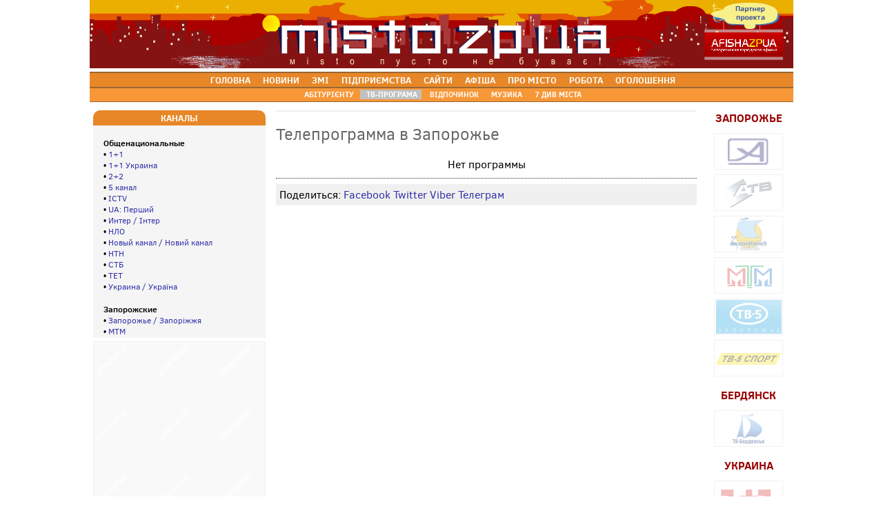

--- FILE ---
content_type: text/html; charset=windows-1251
request_url: http://misto.zp.ua/tv/index.php?channel=1
body_size: 4476
content:
<!DOCTYPE HTML> 
<html>
<head>
<title> - Телепрограмма. ТВ в Запорожье ::  Сайт міста Запоріжжя</title>
<meta http-equiv="Content-Type" content="text/html; charset=windows-1251" />
<meta http-equiv="imagetoolbar" content="no" />
<meta http-equiv="expires" content="Sat, 24 Jan 2026 19:19:45 +0200" />
<meta http-equiv="cache-control" content="private, max-age=1800">
<meta name="description" content="Сайт города Запорожья - новости Запорожского региона, афиша Запорожья, каталог сайтов Запорожья, транспорт Запорожья, справочник предприятий Запорожской области, консультации специалистов, выставки и семинары, ТВ программа, знакомства в Запорожье, отдых, туризм, недвижимость Запорожья, фотоальбом города, отправка SMS, лица нашего города, форум, чат" />
<link rel="canonical" href="https://misto.zp.ua/tv/index.php?channel=1">
<meta name="keywords" content="Запорожье, сайт Запорожья, новости Запорожья, афиша Запорожья, каталог сайтов Запорожья, справочник Запорожья, карта Запорожья, фото Запорожья, знакомства, работа в Запорожье, объявления Запорожья, консультации" />
<meta name="generator" content="Запорожье. Городской портал | Сайт Запорожья" />
<meta name="robots" content="all" />
<meta name="viewport" content="width=device-width, initial-scale=1">
<meta name="google-site-verification" content="K5COkaE5hEmWEBBjNn6okUODJKlwDnFQzDafb97V0uE" />
<meta name="yandex-verification" content="41c7efe27ebe6671" />
<link rel="alternate" type="application/rss+xml" title="Новое на портале misto.zp.ua" href="//www.misto.zp.ua/rss/nos.rss" />
<!-- Google tag (gtag.js) -->
<script async src="https://www.googletagmanager.com/gtag/js?id=G-DN8NCX7H8V"></script>
<script>
  window.dataLayer = window.dataLayer || [];
  function gtag(){dataLayer.push(arguments);}
  gtag('js', new Date());
  gtag('config', 'G-DN8NCX7H8V');
</script>

</head>
	<LINK href="../styles/tv_new.css" rel=StyleSheet type=text/css>
<LINK href="../styles/lines.css" rel=StyleSheet type=text/css>
<BODY> 
<div style="text-align:center;"><img src="/img/top/19.png"></div><table class="white"  width=1020 align="center" cellspacing=0><tr><td align=center id=t_menu><ul>
			<li  id=mt>&nbsp;<a href="//misto.zp.ua/">ГОЛОВНА</a></li>
			<li  id=mt>&nbsp;<a href="//misto.zp.ua/novosti/">НОВИНИ</a></li>
			<li  id=mt>&nbsp;<a href="//misto.zp.ua/article/press.php">ЗМІ</a></li>
			<li  id=mt>&nbsp;<a href="//misto.zp.ua/business/">ПІДПРИЄМСТВА</a></li>
			<li  id=mt>&nbsp;<a href="//misto.zp.ua/web/">САЙТИ</a></li>
			<li  id=mt>&nbsp;<a href="//misto.zp.ua/afisha/">АФІША</a></li>
			<li  id=mt>&nbsp;<a  href="//misto.zp.ua/town/">ПРО&nbsp;МІСТО</a></li>
			<li id=mt>&nbsp;<a href="//misto.zp.ua/rabota/">РОБОТА</a></li>
			<li  id=mt>&nbsp;<a href="//misto.zp.ua/board/?clear=1&period=reset">ОГОЛОШЕННЯ</a></li>
		</ul>
		</td></tr></table>
			<table class="white" width=1020 align="center" cellspacing=0><tr><td align=center id=t_menu_small><ul>
			<li  id=mt_small>&nbsp;<a href="//misto.zp.ua/ab/">АБІТУРІЄНТУ</a></li>
			<li style="background:#c0c0c0" id=mt_small>&nbsp;<a href="//misto.zp.ua/tv/">ТВ-ПРОГРАМА</a></li>
			<li  id=mt_small>&nbsp;<a href="//misto.zp.ua/rest/">ВІДПОЧИНОК</a></li>
			<li  id=mt_small>&nbsp;<a href="//misto.zp.ua/music/">МУЗИКА</a></li>
			<li  id=mt_small>&nbsp;<a rel="nofollow" href="//misto.zp.ua/7chudes/">7&nbsp;ДИВ МІСТА</a></li>
		</ul>
		</td></tr>
			<tr><td height=5></td></tr></table><div style="width: 1010px; text-align:center; margin: 0 auto; background: #f0f0f0;"></div> 

<table align="center" valign=top width=1020 cellspacing="5" cellpadding=0>
<tr>
<td valign=top width=240>
	<div class="header">Каналы</div>
    <div class="left">
		<br><b>Общенациональные</b><br>&bull; <a href="?channel=3" title="1+1">1+1</a><br>&bull; <a href="?channel=24" title="1+1 Украина">1+1 Украина</a><br>&bull; <a href="?channel=14" title="2+2">2+2</a><br>&bull; <a href="?channel=5" title="5 канал">5 канал</a><br>&bull; <a href="?channel=7" title="ICTV">ICTV</a><br>&bull; <a href="?channel=9" title="UA: Перший">UA: Перший</a><br>&bull; <a href="?channel=10" title="Интер / Інтер">Интер / Інтер</a><br>&bull; <a href="?channel=23" title="НЛО">НЛО</a><br>&bull; <a href="?channel=6" title="Новый канал / Новий канал">Новый канал / Новий канал</a><br>&bull; <a href="?channel=22" title="НТН">НТН</a><br>&bull; <a href="?channel=4" title="СТБ">СТБ</a><br>&bull; <a href="?channel=12" title="ТЕТ">ТЕТ</a><br>&bull; <a href="?channel=16" title="Украина / Україна">Украина / Україна</a><br><br><b>Запорожские</b><br>&bull; <a href="?channel=13" title="Запорожье / Запорiжжя">Запорожье / Запорiжжя</a><br>&bull; <a href="?channel=17" title="МТМ">МТМ</a><br>	</div>

	<div class="banner_place">
		<script async src="//pagead2.googlesyndication.com/pagead/js/adsbygoogle.js"></script>
<!-- Мисто. Сквозной - 240х400 -->
<ins class="adsbygoogle"
     style="display:inline-block;width:240px;height:400px"
     data-ad-client="ca-pub-8117938198965078"
     data-ad-slot="2829240770"></ins>
<script>
(adsbygoogle = window.adsbygoogle || []).push({});
</script>	</div>

	<div class="banner_place">
		<p style="text-align: center;"><a href="http://afisha.zp.ua/horeca/" target="_blank" rel="nofollow"><img width="240" height="79" border="0" alt="Рестораны, кафе Запорожья" src="//misto.zp.ua/upload_files/Image/reklama/tv/2012/restoran240.jpg" /></a></p>		
	</div>

	<div class="header">Запорожцы на ТВ</div>
    <div class="left nopadding">
		<object width="240">
<param name="movie" value="http://www.youtube.com/v/qu7DE73pcWE&amp;color1=0xb1b1b1&amp;color2=0xcfcfcf&amp;hl=en&amp;feature=player_embedded&amp;fs=1" />
<param name="allowFullScreen" value="true" /><embed width="240" src="http://www.youtube.com/v/qu7DE73pcWE&amp;color1=0xb1b1b1&amp;color2=0xcfcfcf&amp;hl=en&amp;feature=player_embedded&amp;fs=1" type="application/x-shockwave-flash" allowfullscreen="true"></embed></object>	</div>

	<div class="header">Внимание</div>
    <div class="left">
		<p>Администрация сайта не несет ответственности за изменения в программе телеканалов</p>	</div>

</td>
<td valign=top>

    <div id="interview">
		<div class="banner_place">
					</div>
        
        <h1>Телепрограмма в Запорожье</h1>

		<center>Нет программы</center> 
		<div class="divider"></div>
        <hr>
        <div style="background: #f0f0f0; padding: 5px; margin-bottom: 15px; " id="sharean">&nbsp;</div>
<script>
vb = encodeURIComponent(document.title + ' ' + window.location.href);
l = encodeURIComponent(document.title);

t = 'Поделиться: <a href="https://www.facebook.com/sharer/sharer.php?u='+window.location.href+'" target="_blank">Facebook</a> ' +
'<a target="_blank" href="https://twitter.com/intent/tweet?text='+l+'&url='+window.location.href+'">Twitter</a> ' +
'<a target="_blank" href="viber://forward?text=' + vb + '">Viber</a> ' + 
'<a target="_blank" href="https://t.me/share/url?url='+window.location.href+'&text='+l+'">Телеграм</a>';
document.getElementById('sharean').innerHTML = t;
</script>
	</div>


</td>
<td valign=top width=110 align=center>
		<!--<div id=padding>-->
			<div style="font-weight:bold; color:#990000" align="center">ЗАПОРОЖЬЕ</div>
<div id=padding>
<span class="buttons">
<a href="index.php?channel=15" title="ТВ-программа канала Алекс. Запорожье"><img alt="ТВ-программа канала Алекс. Запорожье" src="img/alex.gif" border="0" vspace="1"></a><br>
<a href="index.php?channel=14" title="ТВ-программа канала АТВ. Запорожье"><img alt="ТВ-программа канала АТВ. Запорожье" src="img/atv.gif" border="0" vspace="1"></a><br>
<a href="index.php?channel=13" title="ТВ-программа канала ЗТРК. Запорожье"><img alt="ТВ-программа канала ЗТРК. Запорожье" src="img/ztrk.gif" border="0" vspace="1"></a><br>
<a href="index.php?channel=17" title="ТВ-программа канала МТМ. Запорожье"><img alt="ТВ-программа канала МТМ. Запорожье" src="img/mtm.gif" border="0" vspace="1"></a><br>
<a href="index.php?channel=1" title="ТВ-программа канала ТВ5. Запорожье"><img alt="ТВ-программа канала ТВ5. Запорожье" src="img/tv5.gif" border="0" vspace="1"></a><br>
<a href="index.php?channel=2" title="ТВ-программа канала ТВ5-спорт. Запорожье"><img alt="ТВ-программа канала ТВ5-спорт. Запорожье" src="img/tv5_sport.gif" border="0" vspace="1"></a>
</span>
</div>
<div style="font-weight:bold; color:#990000" align="center">БЕРДЯНСК</div>
<div id=padding>
<span class="buttons">
<a href="index.php?channel=20" title="ТВ-Бердянск. Бердянск"><img alt="ТВ-программа канала ТВ-Бердянск." src="img/tv-berdyansk.gif" border="0" vspace="1"></a><br>
</span>
</div>
<div style="font-weight:bold; color:#990000" align="center">УКРАИНА</div>
<div id=padding>
<span class="buttons">
<a href="index.php?channel=3" title="ТВ-программа канала 1+1"><img alt="ТВ-программа канала 1+1" src="img/1_1.gif" border="0" vspace="1"></a><br>
<a href="index.php?channel=5" title="ТВ-программа 5 канала"><img alt="ТВ-программа 5 канала" src="img/5.gif" border="0" vspace="1"></a><br>
<a href="index.php?channel=7" title="ТВ-программа канала ICTV"><img alt="ТВ-программа канала ICTV" src="img/ictv.gif" border="0" vspace="1"></a><br>
<a href="index.php?channel=21" title="ТВ-программа канала M1"><img alt="ТВ-программа канала M1" src="img/m1.gif" border="0" vspace="1"></a><br>
<a href="index.php?channel=10" title="ТВ-программа канала Интер"><img alt="ТВ-программа канала Интер" src="img/inter.gif" border="0" vspace="1"></a><br>
<a href="index.php?channel=6" title="ТВ-программа Нового канала"><img alt="ТВ-программа Нового канала" src="img/novyj.gif" border="0" vspace="1"></a><br>
<a href="index.php?channel=22" title="ТВ-программа НТН"><img alt="ТВ-программа НТН" src="img/ntn.gif" border="0" vspace="1"></a><br>
<a href="index.php?channel=9" title="ТВ-программа Первого канала"><img alt="ТВ-программа Первого канала" src="img/1.gif" border="0" vspace="1"></a><br>
<a href="index.php?channel=4" title="ТВ-программа канала СТБ"><img alt="ТВ-программа канала СТБ" src="img/stb.gif" border="0" vspace="1"></a><br>
<a href="index.php?channel=12" title="ТВ-программа канала ТЕТ"><img alt="ТВ-программа канала ТЕТ" src="img/tet.gif" border="0" vspace="1"></a><br>
<a href="index.php?channel=16" title="ТВ-программа канала Украина"><img alt="ТВ-программа канала Украина" src="img/ukraina.gif" border="0" vspace="1"></a>
</span>
</div>
<!--<div style="font-weight:bold; color:#990000" align="center">КАБЕЛЬНОЕ</div>
<div id=padding>
<span class="buttons">
<a href="index.php?channel=18" title="ТВ-программа канала ТВ Голд. Запорожье"><img alt="ТВ-программа канала ТВ Голд. Запорожье" src="img/tvgold.gif" border="0" vspace="1"></a><br>
<a href="index.php?channel=19" title="ТВ-программа MTV Ukraine"><img alt="MTV Ukraine" src="img/mtv.gif" border="0" vspace="1"></a>
</span>
</div>-->		<!--</div>-->
	</td></tr></table>
<table align="center" valign=top width=1020 cellspacing=5 cellpadding=0>
<tr><td id=b_menu>
<div style="float:left"><font color="#FFFFFF"><a href="https://misto.zp.ua/" title="Запорожье и область"><b>Запоріжжя та область</b></a> | 
	<img src="https://misto.zp.ua/img/rss_logo.gif" alt="Новости Запорожья и области" border="0" align="absmiddle"> <a href="https://misto.zp.ua/rss/nos.rss" title="Новости Запорожья и области">RSS 2.0</a> | 
</div>
</td></tr></table>
<table align="center" valign=top width=1020 cellspacing=5 cellpadding=0>
<tr><td>
<div id="footer" style="margin: 0 auto;">
<div id="footer-box">
    <!--<div class="footer-menu">
        <h4>Общение</h4>
        <ul>
            <li><a href="https://misto.zp.ua/otvet/" rel="nofollow" title="Бесплатные консультации в Запорожье">Консультации специалистов</a>
      <li><a href="http://forum.misto.zp.ua/" rel="nofollow" title="Запорожский форум">Форум</a></li>
        </ul>
    </div>-->

    <div class="footer-menu">
        <h4>Розваги</h4>
        <ul>
<li><a href="https://misto.zp.ua/afisha/" title="Афіша Запоріжжя">Афіша Запоріжжя</a></li>
      <li><a href="https://misto.zp.ua/rest/" title="Відпочинок в Запоріжжі">Відпочинок</a></li>
      <li><a href="https://misto.zp.ua/music/" title="Музика">Музика</a></li>
        </ul>
    </div>

    <div class="footer-menu">
        <h4>Інформація</h4>
        <ul>
      <li><a href="https://misto.zp.ua/business/" rel="nofollow" title="Справочник предприятий Запорожья">Довідник підприємств</a></li>
      <li><a href="https://misto.zp.ua/web/" rel="nofollow" title="Каталог сайтов Запорожья">Каталог сайтів</a></li>
      <li><a href="https://misto.zp.ua/novosti/" title="Новости Запорожья">Новини Запоріжжя</a></li>
	  <li><a href="https://misto.zp.ua/article/press.php" rel="nofollow" title="Новости СМИ">Новини ЗМІ</a></li>
      <!--<li><a href="https://misto.zp.ua/article/press2.php" title="Статьи запорожских журналистов">Чтиво</a></li>-->
      <li><a href="https://misto.zp.ua/tv/" rel="nofollow" title="ТВ-программа по Запорожью и Украине">ТВ-програма</a></li>
        </ul>
    </div>

    <div class="footer-menu">
        <h4>Огляди</h4>
        <ul>
      <li><a href="https://misto.zp.ua/town/" title="О городе Запорожье">Про місто</a></li>
      <li><a href="https://misto.zp.ua/7chudes/" rel="nofollow" title="7 чудес Запорожья">7 Чудес Запоріжжя</a></li>
      <li><a href="https://misto.zp.ua/town/photoalbum/11.html" rel="nofollow" title="Фотоальбом Запорожья">Фотоальбом Запоріжжя</a></li>
      <li><a href="https://misto.zp.ua/faces/" rel="nofollow" title="Лица нашего города">Обличчя нашого міста</a></li>
      <li><a href="https://misto.zp.ua/rss/nos.rss" title="RSS">RSS</a></li>
        </ul>
    </div>

    <div class="footer-menu">
        <h4>Пропозиції</h4>

        <ul>
            <li><a href="https://misto.zp.ua/rabota/" title="Работа в Запорожье">Робота</a></li>
      <li><a href="https://misto.zp.ua/board/" title="Объявления Запорожья">Оголошення</a></li>
      <!--<li><a href="https://misto.zp.ua/news/actions.php" rel="nofollow" title="Акции в Запорожье">Акции в Запорожье</a></li> -->
        </ul>
    </div>
        <div class="footer-menu">
        <h4>Дивись також</h4>

        <ul>
            <li><a href="http://www.afisha.zp.ua/" rel="nofollow" title="Афиша Запорожья" target="_blank">Афіша Запоріжжя</a></li>
        </ul>
    </div>
<div style="clear:both"></div><table align="center" width=100% cellpadding=0 cellspacing=0>
<tr><td id=b_menu height=5></td></tr></table>

<!-- start footer -->
<div class="footer">
		<div class="hr"></div>
		<table width=100% cellpadding=0 cellspacing=0>
		<tr>
		<td><span class="fl tech">© 2004-2024, <a href="http://www.misto.zp.ua/" title="Запорізький інформаційний портал">Сайт Запоріжжя</a>.
		</td><td></td><td><span class="fr tech"><a href="https://misto.zp.ua/about/" class="func">Контакти | Про нас</a><br><a href="https://misto.zp.ua/advertising/" class="func">Реклама на сайті</a> | <a href="https://misto.zp.ua/about/" class="func">Статистика</a></span>
		<br clear="all">
</td></tr></table>		
	</div>
<!-- end footer -->
<style>
[class*=-block] > div {display: flex; flex-wrap: wrap;}
</style></td></tr>
</table>
</BODY>
</html>


--- FILE ---
content_type: text/html; charset=utf-8
request_url: https://www.google.com/recaptcha/api2/aframe
body_size: 267
content:
<!DOCTYPE HTML><html><head><meta http-equiv="content-type" content="text/html; charset=UTF-8"></head><body><script nonce="tG5JtP8zPqJyMA0dRD5H1w">/** Anti-fraud and anti-abuse applications only. See google.com/recaptcha */ try{var clients={'sodar':'https://pagead2.googlesyndication.com/pagead/sodar?'};window.addEventListener("message",function(a){try{if(a.source===window.parent){var b=JSON.parse(a.data);var c=clients[b['id']];if(c){var d=document.createElement('img');d.src=c+b['params']+'&rc='+(localStorage.getItem("rc::a")?sessionStorage.getItem("rc::b"):"");window.document.body.appendChild(d);sessionStorage.setItem("rc::e",parseInt(sessionStorage.getItem("rc::e")||0)+1);localStorage.setItem("rc::h",'1769275188110');}}}catch(b){}});window.parent.postMessage("_grecaptcha_ready", "*");}catch(b){}</script></body></html>

--- FILE ---
content_type: text/css
request_url: http://misto.zp.ua/styles/tv_new.css
body_size: 1672
content:
@import url("../_fonts/font.css");

A:link 	{ color: #33a; TEXT-DECORATION: none}
A:visited 	{ color: #33a; TEXT-DECORATION: none}
A:hover 	{ color: #33a; TEXT-DECORATION: underline}
A:active 	{ color: #33a; TEXT-DECORATION: underline}
BODY {	
	BACKGROUND: white;
	padding:0px;
	margin:0px;
	FONT-FAMILY: 'clear_sans', Arial, Tahoma;
}


#padding, .padding {
	padding:10px;
}

#block {
	FONT: 8pt/10pt; 
	border:solid 1px #3399CC;
	background:#f9f9f9;
}

HR {
	color:#3399CC;
	height:1px;
}
P.bold {
	FONT-WEIGHT:bold;
}
#container {
	width:100%;
	right:0px;
	float:left;
}
#header {
	BACKGROUND: url('../img/logo_misto.gif') no-repeat left bottom #275787;
	margin-bottom:3px;
	height:125px;
}

#header_left {
	left:0px;
	position:absolute;
	color:#fff;
	padding-top:105px;
	padding-left:10px;
	FONT-WEIGHT:bold;
	FONT-SIZE:11pt;
	FONT-FAMILY:Arial;
}
#header_banner {
	height:125px;
	margin-left:410px;
}


#interview { padding: 0 10px 10px; margin-bottom:10px;}
#interview P {	margin-top: 15px;}

#t_menu { border-top: solid 2px #996633; border-bottom: solid 2px #996633; background-color: #e78727; font-size: 13px;font-weight: bold; }
#t_menu A, #t_menu_small A { padding: 0px 6px; color: white; text-decoration: none; }
#t_menu UL, #t_menu_small UL { margin: 0px; padding: 0 ; display:inline; list-style-type: none;}

#t_menu_small { border-bottom: solid 1px #996633; background-color: #f79737; font-size: 8pt; font-weight: normal; height: 17px;}

#mt, #mt_small { display:inline; margin:0px; FONT-WEIGHT: bold;}
#mt:hover, #mt_small:hover { background-color: #ffa747; color: white;}

#b_menu {	background: #e78727;	margin-left:5px;	padding-left:10px;	padding-right:10px;	text-align:right;	color:#990000;	padding-bottom:2px;	font-size:8pt;}
#b_menu A {	color:#fff;}
#b_menu UL {    margin: 0px;	display:inline;}

#mb {
	display:inline;
   	margin:0px;
   	FONT-WEIGHT: bold;
}

/* TV */
.days {border-top: dotted 1px #cc9966; border-bottom: dotted 1px #cc9966; font-size: 12px; table-layout: fixed; width: 100%; }
.days td {border-radius: 5px; text-align: center;}
.days td a {text-decoration: none;}
.days td.current {background: #f79737; color: #fff;}
.days td.current a {color: inherit;}
.days td:hover {background: #ffe9d0;}

div.now_channel {width:49%; margin-bottom:20px; float:left; }
div.now_channel:nth-child(3n-1) {margin-right: 10px;}

div.now_channel_header {width:100%; text-align:center; clear:both; margin-bottom: 5px; background:#ffe9d0; padding:2px;}

div.divider {clear: both;}

.buttons a img {opacity: 0.3}
.buttons a:hover img {opacity: 1;}

/* NEW STYLES */

h1 { font-size: 18pt !important; line-height: 1.1em !important; font-weight: normal; color: #666666; margin-top: 0 !important; }
	
h2 { font-size: 13pt; font-weight: normal;}
h3 { font-size: 12pt; font-weight: normal; color: #666666;}

h4 { font-size: inherit !important; color: inherit !important; text-align: justify; margin-top: 0;}
#interview h4 {font-style: italic;}

div.header {
	background: #e78727;  width:250px; border-radius: 10px 10px 0 0; color: white;
	font-weight: bold; font-size: 10pt; text-align: center; line-height: 17pt;
	text-transform: uppercase;
}
div.header200 {
	background: #e78727;
	width:200px;
	border-radius: 10px 10px 0 0;
	color: white;
	font-weight: bold;
	font-size: 10pt;
	text-align: center;
	line-height: 17pt;
}
div.left {
	background-color: #f5f5f5;
	font-size: 9pt;
	padding: 1px 15px 1px 15px;
	margin-bottom: 5px;
}
div.page_header {
	font-size: 14pt;
	padding-bottom: 60px;
}

#footer {background: #fff9f5 !important;}
#footer h4 {font-size: 11px !important; margin-left: 5px; margin-bottom: -10px;}
#footer .footer-menu {height: auto !important;}
#footer table {background: #e78727; color: #fff; font-size: 11px; }
#footer table td {padding: 0px 10px 10px; }
#footer table a {color: #fff; text-decoration: underline;}
#footer table a:hover {color: #fff; background: #66ccff;}

.banner_place {background: url(/images/bg_banner_place.png) #f9f9f9; overflow: hidden; border: 1px solid rgb(240, 240, 240); text-align: center; margin-bottom: 5px; padding: 0; text-align: center;}
.banner_place p {margin: 0 !important;}
.banner_place + h1 {margin-top: 20px !important;}
.adsbygoogle {overflow: hidden;}
.banner_place a {display: block; }

hr {height: 1px; border: none; border-bottom: dotted 1px #333;}

.nopadding {padding: 0 !important;}

.comments {font-size: 13px;}

input[type=submit]	{
    height: 25px;
	font-size: inherit;
	border-radius: 7px;
    background: #f0f0f0;
    text-align: center;
    line-height: 20px;
	outline: none;
}
.center {text-align: center;}

--- FILE ---
content_type: text/css
request_url: http://misto.zp.ua/_fonts/font.css
body_size: 382
content:
@font-face {
    font-family: 'clear_sans';
    src: url('ClearSans-Regular-webfont.eot');
    src: url('ClearSans-Regular-webfont.eot?#iefix') format('embedded-opentype'),
         url('ClearSans-Regular-webfont.woff') format('woff'),
         url('ClearSans-Regular-webfont.ttf') format('truetype'),
         url('ClearSans-Regular-webfont.svg#clear_sansregular') format('svg');
    font-weight: normal;
    font-style: normal;

}

@font-face {
    font-family: 'clear_sans';
    src: url('ClearSans-Bold-webfont.eot');
    src: url('ClearSans-Bold-webfont.eot?#iefix') format('embedded-opentype'),
         url('ClearSans-Bold-webfont.woff') format('woff'),
         url('ClearSans-Bold-webfont.ttf') format('truetype'),
         url('ClearSans-Bold-webfont.svg#clear_sansbold') format('svg');
    font-weight: bold;
    font-style: normal;

}

@font-face {
    font-family: 'clear_sans';
    src: url('ClearSans-Medium-webfont.eot');
    src: url('ClearSans-Medium-webfont.eot?#iefix') format('embedded-opentype'),
         url('ClearSans-Medium-webfont.woff') format('woff'),
         url('ClearSans-Medium-webfont.ttf') format('truetype'),
         url('ClearSans-Medium-webfont.svg#clear_sans_mediumregular') format('svg');
	font-weight: 600;
    font-style: normal;

}

@font-face {
    font-family: 'clear_sans';
    src: url('ClearSans-Italic-webfont.eot');
    src: url('ClearSans-Italic-webfont.eot?#iefix') format('embedded-opentype'),
         url('ClearSans-Italic-webfont.woff') format('woff'),
         url('ClearSans-Italic-webfont.ttf') format('truetype'),
         url('ClearSans-Italic-webfont.svg#clear_sansitalic') format('svg');
    font-weight: normal;
    font-style: italic;

}

@font-face {
	font-family: 'clear_sans';
    src: url('ClearSans-MediumItalic-webfont.eot');
    src: url('ClearSans-MediumItalic-webfont.eot?#iefix') format('embedded-opentype'),
         url('ClearSans-MediumItalic-webfont.woff') format('woff'),
         url('ClearSans-MediumItalic-webfont.ttf') format('truetype'),
         url('ClearSans-MediumItalic-webfont.svg#clear_sans_mediumitalic') format('svg');
    font-weight: 600;
    font-style: italic;
}

@font-face {
    font-family: 'clear_sans';
    src: url('ClearSans-BoldItalic-webfont.eot');
    src: url('ClearSans-BoldItalic-webfont.eot?#iefix') format('embedded-opentype'),
         url('ClearSans-BoldItalic-webfont.woff') format('woff'),
         url('ClearSans-BoldItalic-webfont.ttf') format('truetype'),
         url('ClearSans-BoldItalic-webfont.svg#clear_sansbold_italic') format('svg');
    font-weight: bold;
    font-style: italic;
}
 